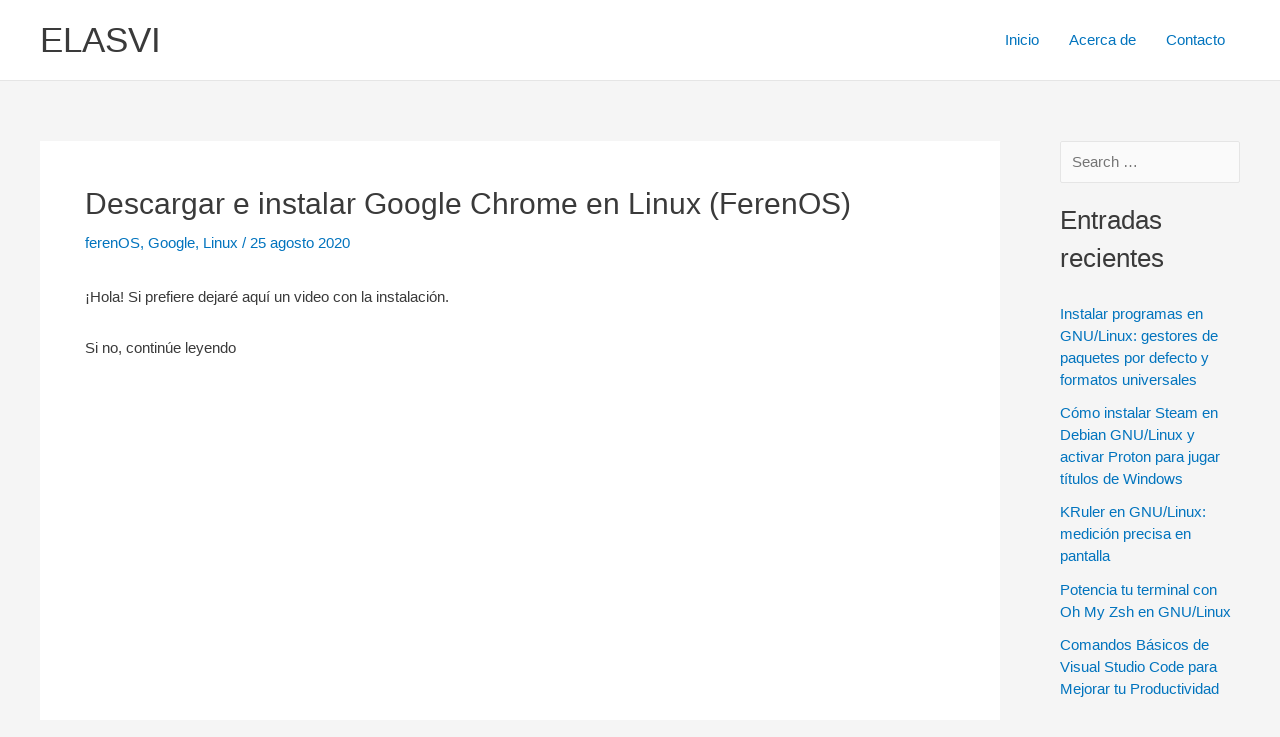

--- FILE ---
content_type: text/html; charset=utf-8
request_url: https://www.google.com/recaptcha/api2/aframe
body_size: 267
content:
<!DOCTYPE HTML><html><head><meta http-equiv="content-type" content="text/html; charset=UTF-8"></head><body><script nonce="yJHXrP_iasGzXL0AO2peCA">/** Anti-fraud and anti-abuse applications only. See google.com/recaptcha */ try{var clients={'sodar':'https://pagead2.googlesyndication.com/pagead/sodar?'};window.addEventListener("message",function(a){try{if(a.source===window.parent){var b=JSON.parse(a.data);var c=clients[b['id']];if(c){var d=document.createElement('img');d.src=c+b['params']+'&rc='+(localStorage.getItem("rc::a")?sessionStorage.getItem("rc::b"):"");window.document.body.appendChild(d);sessionStorage.setItem("rc::e",parseInt(sessionStorage.getItem("rc::e")||0)+1);localStorage.setItem("rc::h",'1769821194243');}}}catch(b){}});window.parent.postMessage("_grecaptcha_ready", "*");}catch(b){}</script></body></html>